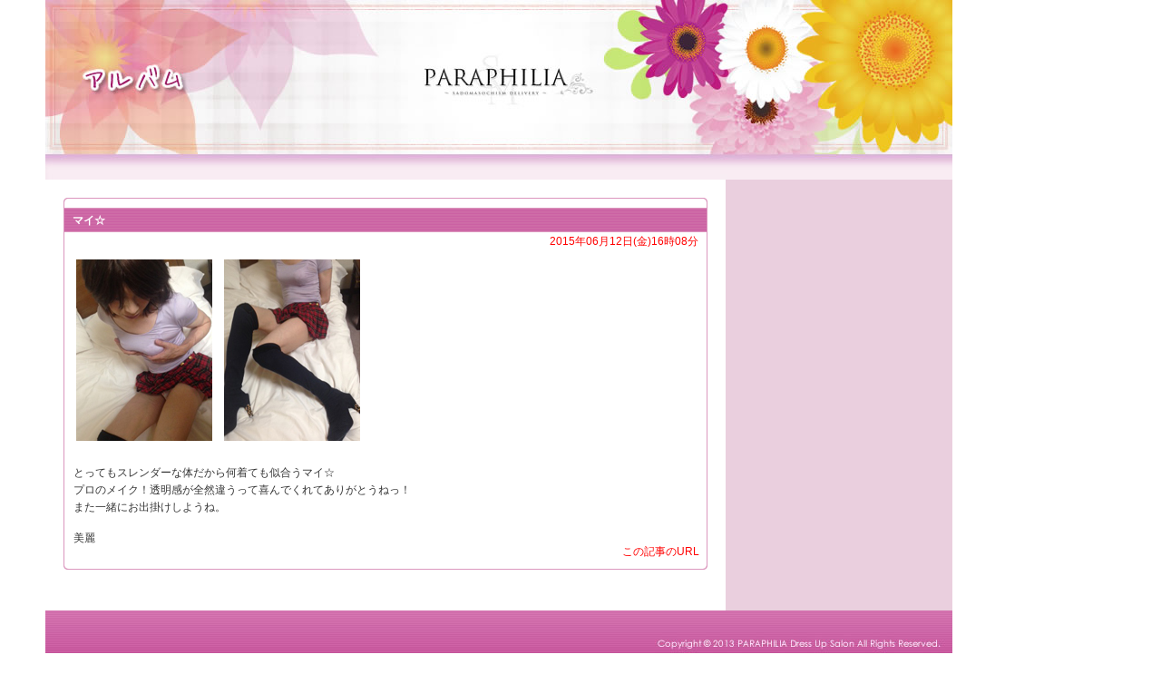

--- FILE ---
content_type: text/html; charset=utf-8
request_url: http://paraphilia-d-up.com/cgi/blog/dress_diary.cgi?no=23
body_size: 1473
content:
<?xml version="1.0" encoding="utf-8"?>
<!DOCTYPE html PUBLIC "-//W3C//DTD XHTML 1.0 Strict//EN" "http://www.w3.org/TR/xhtml1/DTD/xhtml1-strict.dtd">
<html xmlns="http://www.w3.org/1999/xhtml" xml:lang="ja" lang="ja" dir="ltr">

<head>
	<meta http-equiv="Content-Type" content="text/html; charset=utf-8" />
	<meta http-equiv="Content-Style-Type" content="text/css" />
	<meta http-equiv="Content-Script-Type" content="text/javascript" />
	<title>PARAPHILIA - アルバム -</title>
	<link rel="stylesheet" href="http://paraphilia-d-up.com/cgi/blog/skin/common.css" type="text/css" media="all" />
	<link rel="alternate" href="http://paraphilia-d-up.com/cgi/blog/dress_diary.cgi?mode=rss" type="application/rss+xml" title="RSS" />
	<script type="text/javascript" src="http://paraphilia-d-up.com/cgi/blog/skin/common.js"></script>

<!-- Google tag (gtag.js) -->
<script async src="https://www.googletagmanager.com/gtag/js?id=G-3661WYPCB6"></script>
<script>
  window.dataLayer = window.dataLayer || [];
  function gtag(){dataLayer.push(arguments);}
  gtag('js', new Date());

  gtag('config', 'G-3661WYPCB6');
</script>

</head>

<body>
<div id="container">
<div id="header">
<a href="http://paraphilia-d-up.com/index.html"><img src="http://paraphilia-d-up.com/cgi/blog/images/spacer10.gif" width=1000 height=162 border=no></a>
</div>
	<div id="diary">
		<h2>記事一覧</h2>
		<div class="diary">
			<h3><p class="diarytitle">マイ☆</p></h3>
			<ul class="date">
				<!--<li class="icon"></li>-->
				<li><a href="http://paraphilia-d-up.com/cgi/blog/dress_diary.cgi?no=23">2015年06月12日(金)16時08分</a></li>
				<!--<li><a href="http://paraphilia-d-up.com/cgi/blog/dress_diary.cgi?mode=profile&amp;user=admin">by 管理者</a></li>-->
			&nbsp;&nbsp;</ul>
			<div class="text">
				<p><img src="http://paraphilia-d-up.com/cgi/blog/data/upfile/23-1.jpeg" alt="ファイル 23-1.jpeg" width="150" height="200" /><img src="http://paraphilia-d-up.com/cgi/blog/data/upfile/23-2.jpeg" alt="ファイル 23-2.jpeg" width="150" height="200" /></p>
				<p>とってもスレンダーな体だから何着ても似合うマイ☆<br />プロのメイク！透明感が全然違うって喜んでくれてありがとうねっ！<br />また一緒にお出掛けしようね。</p><p>美麗</p>
			</div>
			<ul class="info">
				<li><a href="http://paraphilia-d-up.com/cgi/blog/dress_diary.cgi?no=23" title="記事No.23の固定URL">この記事のURL</a></li>
				<!--<li><a href="http://paraphilia-d-up.com/cgi/blog/dress_diary.cgi?field=">未分類</a></li>-->
				<!--<li><a href="http://paraphilia-d-up.com/cgi/blog/dress_diary.cgi?mode=comment&amp;no=23#comment">コメント(0)</a></li>-->
				<!--<li><a href="http://paraphilia-d-up.com/cgi/blog/dress_diary.cgi?mode=trackback&amp;no=23#trackback">トラックバック(0)</a></li>-->
				<!--<li><a href="http://paraphilia-d-up.com/cgi/blog/dress_diary.cgi?mode=admin&amp;work=paint&amp;pch=">イラスト編集</a></li>-->
				<!--<li><a href="http://paraphilia-d-up.com/cgi/blog/dress_diary.cgi?mode=admin&amp;work=edit&amp;edit=23&amp;exec_form=on">編集</a>・<a href="http://paraphilia-d-up.com/cgi/blog/dress_diary.cgi?mode=admin&amp;work=edit&amp;del=23&amp;exec_confirm=on">削除</a></li>-->
			&nbsp;&nbsp;</ul>
		</div>
	</div>
            <div id="footer2">
          </div>
</div>
<div id="footer"></div>
</body>

</html>


--- FILE ---
content_type: text/css
request_url: http://paraphilia-d-up.com/cgi/blog/skin/common.css
body_size: 4572
content:
@charset 'utf-8';

/* ----- HTML再定義 ------------------------------------ */

* {
	margin: 0px;
	padding: 0px;
	font-style: normal;
	font-family: 'ヒラギノ角ゴ Pro W3', 'Hiragino Kaku Gothic Pro', Osaka, 'ＭＳ Ｐゴシック', 'MS UI Gothic', sans-serif;
	text-align: left;
	line-height: 1.0;
	font-size: 12px;
}

body {
	padding: 0px;
	font-size: 80%;
	background-color: #FFFFFF;
/*	background-image: url(../images/blog_bg02.jpg);
	background-repeat: repeat-x repeat-y;
	background-position: left;	*/
	margin: 0px 0px 0px 50px;
}

h2, h3, h4, h5, h6 {
	font-size: 100%;
}
p, li, dt, dd, address {
	color: #777777;
}
p {
	margin-bottom: 15px;
}
ul {
	margin: 0px 0px 20px 30px;
}
ul li ol li {
	margin: 0px 20px 0px 25px;
}
ul li ol {
	margin-bottom: 10px;
}
em {
	color: #DCDCDC;
	font-weight: bold;
	line-height: 1.6;
}
img {
	margin-bottom: 5px;
	border: 0px;
}
object {
	margin-left: 10px;
}

pre {
	width: 470px;
	margin: -5px 20px 20px 20px;
	padding: 10px;
	color: #C0C0C0;
	border: 1px solid #CC9966;
	overflow: auto;
	line-height: 1.4;
}
.text > pre {
	width: 445px;
}
code, var, kbd {
	font-size: 100%;
	color: #CC9966;
	font-family: 'Verdana', 'ＭＳ ゴシック', sans-serif;
	line-height: 1.4;
}
blockquote {
	margin: -5px 30px 20px 30px;
	border-left: 2px solid #8B4513;
}
blockquote p {
	color: #999999;
}

form fieldset {
	border: 0px solid #FFFFFF;
}
form legend {
	display: none;
}
form input, form select {
	margin-right: 1px;
	padding: 1px;
	font-size: 12px;
	line-height: 1.2;
}
@media screen {
	form input, form select {
		font-family: Verdana, Arial, sans-serif;
	}
}
form select {
	margin-top: 1px;
}
form p input {
	text-align: center;
}
form textarea {
	padding: 1px;
	font-family: 'ＭＳ ゴシック', Osaka, monospace;
	line-height: 1.2;
}

table {
	color: #666666;
	margin-bottom: 10px;
	font-size: 100%;
	border: 1px solid #777777;
	border-collapse: collapse;
}
table tr th {
	color: #000000;
	padding: 5px;
	border: 1px solid #777777;
	background-color: #F5DEB3;
	text-align: center;
}
table tr td {
	padding: 5px;
	border: 1px solid #777777;
}
table tr td input {
	margin: -2px;
}

a:link, a:visited {
	color: #FF0000;
	border-bottom: 0px solid #FF0000;
	text-decoration: none;
}
a:active, a:hover {
	color: #BDB76B;
	border-bottom: 1px solid #BDB76B;
	text-decoration: none;
}

div#menu a:link, div#menu a:visited,
div#page a:link, div#page a:visited,
div#navi a:link, div#navi a:visited {
	color: #0000FF;
	border-bottom: 1px solid #0000FF;
}
div#navigation a:link, div#navigation a:visited {
	color: #ffffff;
	border-bottom: 1px solid #ffffff;
}
div#menu a:active, div#menu a:hover,
div#page a:active, div#page a:hover,
div#navi a:active, div#navi a:hover {
	color: #000000;
	border-bottom: 1px solid #000000;
}
div#menu, div#page a, div#navi a {
	text-decoration: none;
}
div#footer a {
	color: #666666;
	border-bottom: 0px solid #0000FF;
	text-decoration: none;
}
/* ----- 基本構造 -------------------------------------- */

div#container {
	width: 1000px;
	background-color: #FFFFFF;
 	background: #FFFFFF url("../images/blog_menubar.gif") top right repeat-y;
}

div#header {
	float: none;
	clear: both;
	height: 198px;
	width: 1000px;
 	background: #FFFFFF url("../images/blog_head.jpg") top left no-repeat;
}

div#menu {
	float: none;
	clear: both;
	margin: 10px 5px 10px 0px;
	text-align: right;
}

div#navigation {
	width: 250px;
	float: right;
	padding-bottom:100px;
}

div#logs {
	width: 710px;
	float: left;
}

div#diary, div#comment, div#trackback {
	width: 710px;
	float: left;
	margin: 20px 0px 20px 20px;
}

div#page, div#navi, div#contents, div#work, div#form, div#canvas, div#env, div#status {
	float: none;
	clear: both;
	color: #666666;
	padding-bottom:20px;
}

div#work, div#contents, div#form, div#env, div#status, div#canvas {
	margin: 0px 0px 20px 0px;
	padding: 0px 0px 10px 0px;
	border: 1px solid #666666;
	background-color: #FFFFFF;
}
div#work h2,div#contents h2, div#form h2, div#env h2, div#status h2, div#canvas h2 {
	margin: 0px 0px 15px 0px;
	padding: 10px 15px;
	background-color: #FFFFFF;
}

div#contents li, div#form li, div#canvas li, div#env li, div#status li,
div#contents ddt, div#form dt, div#canvas dt, div#env dt, div#status dt,
div#contents dd, div#form dd, div#canvas dd, div#env dd, div#status dd {
	line-height: 1.4;
}

div#footer2 {
	margin: 0px;
	height: 0px;
	width: 0px;
	clear: both;
}
div#footer {
	margin: 0px;
	padding: 0px;
	height: 70px;
	width: 1000px;
 	background: #FFFFFF url("../images/blog_foot.jpg") bottom left no-repeat;
}

/* ----- ヘッダー -------------------------------------- */

div#header h1 {
	margin: 15px 0px;
	padding: 0px 25px 0px 30px;
}
div#header > h1 {
	margin: 0px;
	padding: 10px 25px 5px 30px;
}
div#header h1 a {
	color: #DE6100;
	font-size: 24px;
	border-bottom: 0px solid #FA8072;
	text-decoration: none;
}
@media screen {
	div#header h1 a {
		font-family: Verdana, Arial, sans-serif;
	}
}

div#header p {
	margin: 0px 20px 0px 175px;
	font-size: 12px;
}

/* ----- メニュー -------------------------------------- */

div#menu h2 {
	display: none;
}

div#menu ul {
	margin: 5px 15px;
	padding: 0px;
	text-align: right;
}
div#menu ul li {
	display: inline;
	margin-left: 10px;
}

/* ----- ナビゲーション -------------------------------- */
div#navigation h2 {
	padding-left: 0px;
 	background: #bfaa97 url("../images/blog_navititle.gif") top center no-repeat;
	width: 210px;
	height: 27px;
}
div#navigation h2 p {
	margin-left: 10px;
	line-height: 27px;
	color: #ffffff;
}

div#navigation ul {
	margin: 0px 10px 0px 15px;
}
div#navigation ul li {
	margin: 13px 0px 0px 0px;
	padding-left: 13px;
	background: transparent url("../images/dot.gif") 0px 2px no-repeat;
	list-style-type: none;
	color: #fff;
}
div#navigation ul li ul {
	margin: 0px 0px 10px 0px;
}
div#navigation ul li ul li {
	margin: 7px 0px 0px 0px;
	padding-left: 10px;
	padding-bottom: 1px;
	background: transparent url("../images/dot2.gif") 0px 0px no-repeat;
}

div#navigation .nonedot {
	padding: 0px;
	background-image: none;
	display: inline;
}
div#navigation a.image  {
	border: 0px solid #000000;
}

div#navigation dl {
	margin: 0px 10px 0px 15px;
}
div#navigation dl dt {
	margin-top: 10px;
	color: #fff;
}
div#navigation dl dd {
	margin-top: 2px;
	color: #fff;
}

div#navigation form dl {
	width: 130px;
	float: left;
	margin: 5px 5px 10px 10px;
}
@media screen {
	div#navigation form dl {
		width: auto;
	}
}
div#navigation form dl dt {
	display: none;
}
div#navigation form dl dd {
}
div#navigation form p {
	margin-top: 5px;
	margin-left: 12px;
	margin-bottom: 10px;
}

div#navigation table {
	font-size: 95%;
	margin: 0px;
	border: 0px solid #AAAAAA;
	border-collapse: separate;
}
@media screen {
	div#navigation table {
		margin: 0px;
	}
}
div#navigation table tr th {
	color: #3256d0;
	padding: 2px 0px 1px 0px;
	border: 0px solid #49382A;
	background-color: transparent;
	font-family: "georgia", "Papyrus", "Times New Roman", "Osaka", "ＭＳ Ｐゴシック", sans-serif;
	font-weight: bold;
	text-align: left;
}
div#navigation table tr td {
	padding: 3px;
	border: 0px solid #000000;
	text-align: center;
}
div#navigation table tr > td {
	padding: 0px 1px;
}

div#navigation table a:link, div#navigation table a:visited {
	font-weight: bold;
	border-bottom: 0px solid #000000;
}
div#navigation table a:hover {
	border-bottom: 1px solid #CCFF33;
}

div#navigation .day {
	color: #3256d0;
}
div#navigation .satday {
	color: #3256d0;
}
div#navigation .sunday {
	color: #3256d0;
}
div#navigation .today {
	background-color: #ffffff;
}

div#navigation .calender {
	margin: 2px 10px;
}
div#navigation .calender li {
	display: inline;
	margin-right: 10px;
}

div#navigation .block_t {
	clear:both; 
	height: 11px;
	width: 210px;
 	background: #bfaa97 url("../images/blog_navitop.gif") top center no-repeat;
	text-align: center;
}

div#navigation .block {
	clear:both; 
	width: 210px;
 	background: #bfaa97 url("../images/blog_navimid.gif") top center repeat-y;
	margin: 0px 20px 0px 20px;
	text-align: center;
}

div#navigation .block_b {
	clear:both; 
	height: 11px;
	width: 210px;
 	background: #bfaa97 url("../images/blog_navibottom.gif") top center no-repeat;
	text-align: center;
}

/* カレンダー部分 */
div#navigation .calendarblock {
	width: 800px;
	max-width: 800px;
	position: absolute;
	top: 174px;
	left: 110px;
}
.calendarblock h2 {
	display: none;
}

/* コンテンツ部分 */
div#navigation .contentsblock {
	clear:both; 
	width: 220px;
	margin-bottom: 20px;
	padding-bottom: 20px;
	border: 1px solid #666666;
	background-color: #FFFFFF;
}

/* Mac IE 以外のコンテンツ部分 */
@media screen {
	div#navigation .contentsblock h2 {
		display: none;
	}
	div#navigation .contentsblock {
		clear:both; 
		width: 150px;
		position: absolute;
		top: 30px;
		left: 625px;
		margin: 0px;
		padding: 0px;
		background-color: transparent;
		background-image: none;
	}
	div#navigation .contentsblock ul {
		margin: 5px;
	}
	div#navigation .contentsblock ul li {
		margin: 10px 0px 0px 0px;
	}
	div#navigation .contentsblock ul li ul {
		margin: 0px;
	}
	div#navigation .contentsblock ul li ul li {
		margin: 5px 0px 0px 0px;
	}
}

/* ----- 記事一覧 -------------------------------------- */

div#logs {
}
div#diary {
}

div#diary .diary {
	width: 710px;
	margin-bottom: 0px;
	padding-bottom: 5px;
}

div#diary img {
	margin-right: 10px;
	margin-bottom: 5px;
	margin-left: 3px;
}
div#diary .icon img {
	margin-right: 3px;
	margin-bottom: 0px;
	margin-left: 3px;
	vertical-align: bottom;
}

div#diary h2 {
	display: none;
}

div#diary h3 {
 	background: #ffffff url("../images/blog_diarytop.gif") top center no-repeat;
	width: 710px;
	height: 38px;
}
div#diary .diarytitle {
	margin-left: 10px;
	line-height: 50px;
	color: #ffffff;
}

div#diary h4, div#diary h5, div#diary h6 {
	margin: 20px;
	clear: both;
}
div#diary h4 {
	color: #444444;
}
div#diary h5, div#diary h6 {
	color: #774444;
}

div#diary .text {
	border-left: 1px solid #DB97BE;
	border-right: 1px solid #DB97BE;
	margin-left: 0px;
	margin-top: -20px;
}
html>body div#diary .text * {
}
div#diary .text p {
	margin-left: 10px;
	line-height: 1.6;
	color: #343434;
}

div#diary .text ul {
	clear: both;
	padding-top: 30px;
	margin: 0px 20px 20px 20px;
}
div#diary .text ul li {
	margin-top: 2px;
	padding-left: 13px;
	background: transparent url("../images/dot.gif") 0px 4px no-repeat;
	list-style-type: none;
	line-height: 1.4;
}
div#diary .text ol {
	margin: -5px 20px 20px 45px;
}
div#diary .text ol li {
	line-height: 1.4;
}
div#diary .text ul li ul,
div#diary .text ol li ol {
	margin: 2px 0px 5px 10px;
}

div#diary .text dl {
	margin: -5px 20px 25px 20px;
}
div#diary .text dl dt {
	padding-left: 13px;
	background: transparent url("../images/dot.gif") 0px 4px no-repeat;
	list-style-type: none;
	line-height: 1.4;
}
div#diary .text dl dd {
	margin-bottom: 5px;
	padding-left: 13px;
	line-height: 1.4;
}
div#diary .text table {
	margin: -5px 20px 25px 20px;
}
div#diary .text > table {
	margin: -5px 20px 10px 20px;
}

div#diary .date {
	clear:both; 
	border-left: 1px solid #DB97BE;
	border-right: 1px solid #DB97BE;
	margin: 0px;
	text-align: right;
	line-height: 20px;
	height: 50px;
}

div#diary .info {
 	background: #ffffff url("../images/blog_diarybottom.gif") top center no-repeat;
	width: 710px;
	height: 30px;
	margin-top: -20px;
	margin-left: 0px;
	text-align: right;
	line-height: 20px;
}

div#diary .date li, div#diary .info li {
	display: inline;
	margin-left: 5px;
}

div#diary .list {
	color: #444444;
	margin: -10px 0px 20px 30px;
	padding-bottom: 5px;
	border: 1px solid #666666;
}
div#diary .list img {
	margin: 0px;
	vertical-align: bottom;
}
div#diary .list h4 {
	color: #DEDEDE;
	margin: 0px 0px 10px 0px;
	padding: 15px 15px 0px 15px;
	background-color: #FFFFFF;
}
div#diary .list ul {
	margin: 0px 0px 10px 30px;
}
div#diary .list ul li {
	line-height: 1.4;
}
div#diary .list dl dt {
	margin: 0px 15px;
	font-weight: bold;
}
div#diary .list dl dd {
	margin: 5px 20px 0px 20px;
}
div#diary .list p {
	line-height: 1.4;
}
div#trackback {
	margin-bottom: 10px;
	padding-bottom: 10px;
	border: 1px solid #666666;
}
div#tbcontents {
	width: 510px;
	margin-bottom: 20px;
	padding-bottom: 20px;
	border: 1px solid #666666;
}
div#tbcontents h2 {
	padding: 10px 20px;
	color: #774444;
	background-color: #FFFFFF;
}
div#tbcontents dl {
}
div#tbcontents dl dt {
	margin: 0px 20px;
}
div#tbcontents dl dd {
	margin-left: 20px;
}

div#trackback h2 {
	padding: 10px 20px;
	color: #774444;
	background-color: #FFFFFF;
}
div#trackback dl {
	margin: 0px 5px 10px 5px;
	padding: 2px 2px 10px 2px;
	border-top: 1px solid #555555;
}
div#trackback dl dt {
	margin: 10px;
}
div#trackback dl dd {
	margin: 0px 30px;
	line-height: 1.4;
}

div#comment {
	width: 510px;
	margin-bottom: 10px;
	padding-bottom: 10px;
	color: #666666;
	border: 1px solid #666666;
	background-color: #FFFFFF;
}

div#comment .comment {
	margin: 0px 0px 0px 0px;
	padding: 2px 2px 10px 2px;
}
div#comment ul {
	margin: 10px 10px 20px 20px;
}
div#comment ul li {
	display: inline;
}
div#comment h2 {
	color: #444444;
	margin-bottom: 10px;
	padding: 15px 10px 0px 20px;
	background-color: #FFFFFF;
}
div#comment h3 {
	margin: 0px 20px;
	padding: 0px;
}
div#comment .text p {
	margin: 10px 20px;
	line-height: 1.4;
}

div#commentform {
	width: 510px;
	margin: 0px 0px 20px 0px;
	color: #666666;
	border: 1px solid #666666;
	background-color: #FFFFFF;
}
div#commentform h2 {
	color: #444444;
	margin: 0px;
	padding: 15px 15px 10px 15px;
	background-color: #FFFFFF;
}

div#commentform ul, div#commentform dl,div#commentform p {
	margin: 0px 20px;
	padding-bottom: 20px;
}
div#commentform dl dt {
	margin: 5px 0px 3px 0px;
}
div#commentform .stylenone {
	list-style-type: none;
}

div#comment img, div#diary .list img {
	margin-right: 3px;
	margin-bottom: 0px;
	padding-bottom: 0px;
	vertical-align: bottom;
}

/* ----- ページ移動 ------------------------------------ */
div#page {
	margin: 0px 15px;
}

div#page h2 {
	display: none;
}

div#page ul {
	margin: 0px;
}
div#page ul li {
	display: inline;
	margin-right: 10px;
}

/* ----- ナビゲーション -------------------------------- */

div#navi h2 {
	display: none;
}

div#navi ul {
	margin: 5px 15px 0px 15px;
	text-align: right;
}
div#navi ul li {
	display: inline;
	margin-left: 5px;
}

div#navi form dl {
}
div#navi form dl dt {
	display: none;
}
div#navi form dl dd {
	float: left;
}
div#navi form input {
	padding: 0px;
}

/* ----- コンテンツ ------------------------------------ */
div#contents h3 {
	margin-bottom: 15px;
	padding: 3px 0px;
	border-bottom: 1px double #999999;
}
div#contents h4 {
	margin-bottom: 10px;
}

div#contents dl {
	margin-bottom: 20px;

}
div#contents dl dt {
	margin-top: 10px;
}
div#contents dl dd {
	margin-left: 30px;
}
div#contents ul, div#contents p, div#contents table {
	margin-left: 20px;
}
/* ----- 処理選択 -------------------------------------- */
div#work form {
	margin: 10px 15px;
}
div#work form dl dt {
	display: none;
}
div#work form dl dd {
	float: left;
}
div#work form input {
	padding: 0px;
}
div#work form p {
	margin: 0px 0px 0px 20px;
}

/* ----- フォーム -------------------------------------- */
div#form h2.envtop {
	background-image: none;
}

div#form form {
	margin-bottom: 10px;
}
div#form form dl {
	margin: 0px 0px 20px 20px;
}
div#form form dl dt {
	float: left;
	clear: left;
	width: 5em;
}
div#form form dl dd {
}
div#form form dl dd textarea {
	margin-top: 2px;
}
div#form form ul {
	margin: 0px 0px 20px 20px;
}
div#form form ul li {
	list-style-type: none;
}
div#form form p {
	margin: 0px 0px 0px 20px;
}

/* ----- 環境設定 -------------------------------------- */
div#env h2.envtop {
	background-image: none;
}

div#env h3 {
	color: #000000;
	margin-bottom: 15px;
	padding: 5px 10px;
	background-color: #D58F59;
}
div#env ul li {
	line-height: 1.5;
}
div#env dl {
	margin-bottom: 20px;
	margin-left: 20px;
}
div#env dl dd {
	margin-bottom: 10px;
}

div#env form {
	margin-bottom: 20px;
}
div#env form p, div#env form table {
	margin-bottom: 20px;
	margin-left: 20px;
}

/* ----- キャンバス ------------------------------------ */

div#canvas applet {
	margin-bottom: 15px;
	margin-left: 20px;
}

/* ----- ステータス ------------------------------------ */
div#status h3 {
	margin: 0px 20px 15px 20px;
	padding: 3px 0px;
	border-bottom: 1px double #999999;
}
div#status h4 {
	margin-bottom: 10px;
	margin-left: 20px;
}

div#status dl {
	margin-bottom: 20px;
	margin-left: 20px;
}
div#status dl dt {
	float: left;
	clear: left;
	width: 10em;
}
div#status dl dd {
}

/* ----- フッター -------------------------------------- */

/* ----- 個別指定 -------------------------------------- */
.new {
	color: #FFFF00;
}

/* ----- アップロードファイル（画像） ------------------- */

.imgl {
	float: left;
	padding-right: 5px;
}
.imgr {
	float: right;
}
.imgclear {
	clear: both;
}
div#navigation .prof {
 text-align: center;
}